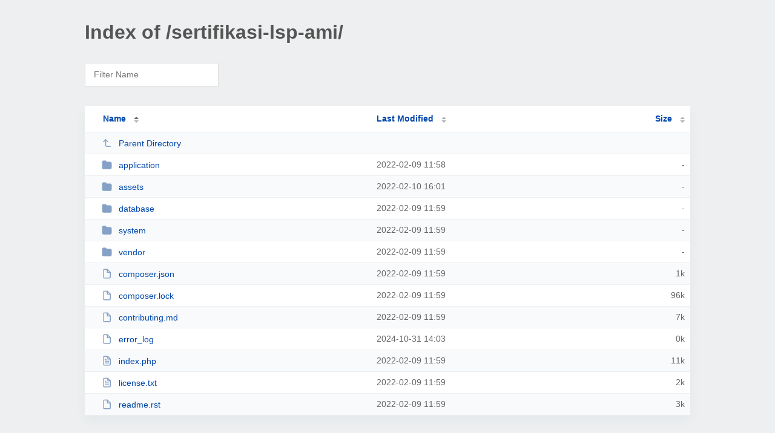

--- FILE ---
content_type: text/html; charset=UTF-8
request_url: https://lsp-ami.org/sertifikasi-lsp-ami/
body_size: 1089
content:
<!DOCTYPE html><html><head><meta http-equiv="Content-type" content="text/html; charset=UTF-8" /><meta name="viewport" content="width=device-width, initial-scale=1.0" /><link rel="stylesheet" href="/_autoindex/assets/css/autoindex.css" /><script src="/_autoindex/assets/js/tablesort.js"></script><script src="/_autoindex/assets/js/tablesort.number.js"></script><title>Index of /sertifikasi-lsp-ami/</title><style>@media (prefers-color-scheme:dark){body{background-color:#000!important}}</style></head><body><div class="content"><h1 style="color: #555;">Index of /sertifikasi-lsp-ami/</h1>
<div id="table-filter"><input type="text" name="keyword" id="filter-keyword" placeholder="Filter Name"></div>
<div id="table-list"><table id="table-content"><thead class="t-header"><tr><th class="colname" aria-sort="ascending"><a class="name" href="?ND"  onclick="return false"">Name</a></th><th class="colname" data-sort-method="number"><a href="?MA"  onclick="return false"">Last Modified</a></th><th class="colname" data-sort-method="number"><a href="?SA"  onclick="return false"">Size</a></th></tr></thead>
<tr data-sort-method="none"><td><a href="/"><img class="icon" src="/_autoindex/assets/icons/corner-left-up.svg" alt="Up">Parent Directory</a></td><td></td><td></td></tr>
<tr><td data-sort="*application"><a href="/sertifikasi-lsp-ami/application/"><img class="icon" src="/_autoindex/assets/icons/folder-fill.svg" alt="Directory">application</a></td><td data-sort="67607927">2022-02-09 11:58</td><td data-sort="-1">-</td></tr>
<tr><td data-sort="*assets"><a href="/sertifikasi-lsp-ami/assets/"><img class="icon" src="/_autoindex/assets/icons/folder-fill.svg" alt="Directory">assets</a></td><td data-sort="67708870">2022-02-10 16:01</td><td data-sort="-1">-</td></tr>
<tr><td data-sort="*database"><a href="/sertifikasi-lsp-ami/database/"><img class="icon" src="/_autoindex/assets/icons/folder-fill.svg" alt="Directory">database</a></td><td data-sort="67607949">2022-02-09 11:59</td><td data-sort="-1">-</td></tr>
<tr><td data-sort="*system"><a href="/sertifikasi-lsp-ami/system/"><img class="icon" src="/_autoindex/assets/icons/folder-fill.svg" alt="Directory">system</a></td><td data-sort="67607951">2022-02-09 11:59</td><td data-sort="-1">-</td></tr>
<tr><td data-sort="*vendor"><a href="/sertifikasi-lsp-ami/vendor/"><img class="icon" src="/_autoindex/assets/icons/folder-fill.svg" alt="Directory">vendor</a></td><td data-sort="67607996">2022-02-09 11:59</td><td data-sort="-1">-</td></tr>
<tr><td data-sort="composer.json"><a href="/sertifikasi-lsp-ami/composer.json"><img class="icon" src="/_autoindex/assets/icons/file.svg" alt="File">composer.json</a></td><td data-sort="1644407949">2022-02-09 11:59</td><td data-sort="696">      1k</td></tr>
<tr><td data-sort="composer.lock"><a href="/sertifikasi-lsp-ami/composer.lock"><img class="icon" src="/_autoindex/assets/icons/file.svg" alt="File">composer.lock</a></td><td data-sort="1644407949">2022-02-09 11:59</td><td data-sort="97777">     96k</td></tr>
<tr><td data-sort="contributing.md"><a href="/sertifikasi-lsp-ami/contributing.md"><img class="icon" src="/_autoindex/assets/icons/file.svg" alt="File">contributing.md</a></td><td data-sort="1644407949">2022-02-09 11:59</td><td data-sort="6504">      7k</td></tr>
<tr><td data-sort="error_log"><a href="/sertifikasi-lsp-ami/error_log"><img class="icon" src="/_autoindex/assets/icons/file.svg" alt="File">error_log</a></td><td data-sort="1730383430">2024-10-31 14:03</td><td data-sort="0">      0k</td></tr>
<tr><td data-sort="index.php"><a href="/sertifikasi-lsp-ami/index.php"><img class="icon" src="/_autoindex/assets/icons/file-text.svg" alt="[TXT]">index.php</a></td><td data-sort="1644407949">2022-02-09 11:59</td><td data-sort="10289">     11k</td></tr>
<tr><td data-sort="license.txt"><a href="/sertifikasi-lsp-ami/license.txt"><img class="icon" src="/_autoindex/assets/icons/file-text.svg" alt="[TXT]">license.txt</a></td><td data-sort="1644407949">2022-02-09 11:59</td><td data-sort="1114">      2k</td></tr>
<tr><td data-sort="readme.rst"><a href="/sertifikasi-lsp-ami/readme.rst"><img class="icon" src="/_autoindex/assets/icons/file.svg" alt="File">readme.rst</a></td><td data-sort="1644407949">2022-02-09 11:59</td><td data-sort="2353">      3k</td></tr>
</table></div>
<address>Proudly Served by LiteSpeed Web Server at lsp-ami.org Port 443</address></div><script>
	new Tablesort(document.getElementById("table-content"));
	var keywordInput = document.getElementById('filter-keyword');
	document.addEventListener('keyup', filterTable);

	function filterTable(e) {
		if (e.target.id != 'filter-keyword') return;

		var cols = document.querySelectorAll('tbody td:first-child');
		var keyword = keywordInput.value.toLowerCase();
		for (i = 0; i < cols.length; i++) {
			var text = cols[i].textContent.toLowerCase();
			if (text != 'parent directory') {
				cols[i].parentNode.style.display = text.indexOf(keyword) === -1 ? 'none' : 'table-row';
			}
		}
	}
</script></body></html>
